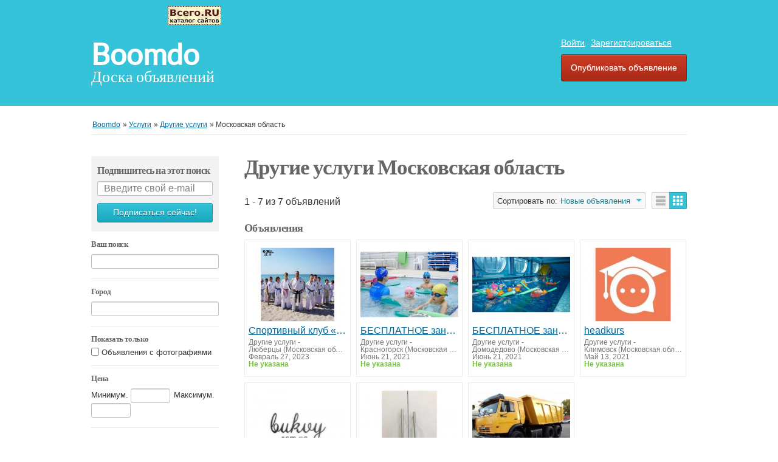

--- FILE ---
content_type: text/html; charset=UTF-8
request_url: http://boomdo.ru/drygie-yslygi_d09cd0bed181d0bad0bed0b2d181d0bad0b0d18f-r781871
body_size: 7149
content:
<!DOCTYPE html PUBLIC "-//W3C//DTD XHTML 1.0 Transitional//EN" "http://www.w3.org/TR/xhtml1/DTD/xhtml1-transitional.dtd">
<html xmlns="http://www.w3.org/1999/xhtml" dir="ltr" lang="ru-RU">
    <head>
        
<meta http-equiv="Content-type" content="text/html; charset=utf-8" />

<title>Другие услуги Московская область - Boomdo</title>
<meta name="title" content="Другие услуги Московская область - Boomdo" />
<meta name="description" content="Другие услуги Люберцы, &quot;Наш клуб «Тхэквондо центр» входит во Всероссийскую Федерацию Тхэквондо МФТ, а это значит, что у каждого спортсмена буде..." />
<meta name="keywords" content="Другие услуги, Люберцы, Другие услуги Люберцы, Московская область, Другие услуги Московская область, Другие услуги Московская область Люберцы, Московская область Люберцы" />
<meta http-equiv="Cache-Control" content="no-cache" />
<meta http-equiv="Expires" content="Fri, Jan 01 1970 00:00:00 GMT" />

<meta name="viewport" content="initial-scale = 1.0,maximum-scale = 1.0" />

<meta name="apple-mobile-web-app-capable" content="yes">
<meta name="apple-mobile-web-app-status-bar-style" content="black">

<!-- favicon -->
<link rel="shortcut icon" href="http://boomdo.ru/oc-content/themes/bender/favicon/favicon-48.png">
<link rel="apple-touch-icon-precomposed" sizes="144x144" href="http://boomdo.ru/oc-content/themes/bender/favicon/favicon-144.png">
<link rel="apple-touch-icon-precomposed" sizes="114x114" href="http://boomdo.ru/oc-content/themes/bender/favicon/favicon-114.png">
<link rel="apple-touch-icon-precomposed" sizes="72x72" href="http://boomdo.ru/oc-content/themes/bender/favicon/favicon-72.png">
<link rel="apple-touch-icon-precomposed" href="http://boomdo.ru/oc-content/themes/bender/favicon/favicon-57.png">
<!-- /favicon -->

<link href="http://boomdo.ru/oc-content/themes/bender/js/jquery-ui/jquery-ui-1.10.2.custom.min.css" rel="stylesheet" type="text/css" />

<script type="text/javascript">
    var bender = window.bender || {};
    bender.base_url = 'http://boomdo.ru/index.php';
    bender.langs = {"delete":"\u0423\u0434\u0430\u043b\u0438\u0442\u044c","cancel":"\u041e\u0442\u043c\u0435\u043d\u0438\u0442\u044c"};
    bender.fancybox_prev = 'Предыдущее изображение';
    bender.fancybox_next = 'Следующее изображение';
    bender.fancybox_closeBtn = 'Закрыть';
</script>
<link href="http://boomdo.ru/oc-content/themes/bender/css/main.css" rel="stylesheet" type="text/css" />
<meta name="generator" content="Osclass 3.8.0" /><meta name="robots" content="index, follow" />
<meta name="googlebot" content="index, follow" />
<link href="http://boomdo.ru/oc-content/themes/bender/js/fancybox/jquery.fancybox.css" rel="stylesheet" type="text/css" />
<link href="http://boomdo.ru/oc-content/themes/bender/css/font-awesome-4.1.0/css/font-awesome.min.css" rel="stylesheet" type="text/css" />
<link href="http://boomdo.ru/oc-includes/osclass/assets/js/fineuploader/fineuploader.css" rel="stylesheet" type="text/css" />
<link href="http://boomdo.ru/oc-content/themes/bender/css/ajax-uploader.css" rel="stylesheet" type="text/css" />
<link href="http://boomdo.ru/oc-content/plugins/hfield/css/style.css" rel="stylesheet" type="text/css" />
<script type="text/javascript" src="http://boomdo.ru/oc-includes/osclass/assets/js/jquery.min.js"></script>
<script type="text/javascript" src="http://boomdo.ru/oc-content/themes/bender/js/fancybox/jquery.fancybox.pack.js"></script>
<script type="text/javascript" src="http://boomdo.ru/oc-includes/osclass/assets/js/date.js"></script>
<script type="text/javascript" src="http://boomdo.ru/oc-includes/osclass/assets/js/fineuploader/jquery.fineuploader.min.js"></script>
<script type="text/javascript" src="http://boomdo.ru/oc-includes/osclass/assets/js/jquery-ui.min.js"></script>
<script type="text/javascript" src="http://boomdo.ru/oc-content/themes/bender/js/global.js"></script>
    </head>
<body class="has-searchbox search">
<div id="header">
    <!-- header ad 728x60-->
    <div class="ads_header">
    <a href="http://www.vsego.ru" title="Каталог сайтов Всего.RU" target="_blank">
<img src="http://www.vsego.ru/images/bkat8831.gif" alt="Каталог сайтов Всего.RU" border="0" width="88" height="31"></a>    <!-- /header ad 728x60-->
    </div>
    <div class="clear"></div>
    <div class="wrapper">
        <div id="logo">
            <a href="http://boomdo.ru/">Boomdo</a>            <span id="description">Доска объявлений</span>
        </div>
        <ul class="nav">
                                                    <li><a id="login_open" href="http://boomdo.ru/user/login">Войти</a></li>
                                    <li><a href="http://boomdo.ru/user/register">Зарегистрироваться</a></li>
                                                                <li class="publish"><a href="http://boomdo.ru/item/new">Опубликовать объявление</a></li>
                    </ul>

    </div>
    </div>
<div class="wrapper wrapper-flash">
            <div class="breadcrumb">
            <ul class="breadcrumb">
<li class="first-child" itemscope itemtype="http://data-vocabulary.org/Breadcrumb" ><a href="http://boomdo.ru/" itemprop="url"><span itemprop="title">Boomdo</span></a></li>

<li itemscope itemtype="http://data-vocabulary.org/Breadcrumb" > &raquo; <a href="http://boomdo.ru/yslygi" itemprop="url"><span itemprop="title">Услуги</span></a></li>

<li itemscope itemtype="http://data-vocabulary.org/Breadcrumb" > &raquo; <a href="http://boomdo.ru/yslygi/drygie-yslygi" itemprop="url"><span itemprop="title">Другие услуги</span></a></li>

<li class="last-child" itemscope itemtype="http://data-vocabulary.org/Breadcrumb" > &raquo; <span itemprop="title">Московская область</span></li>
</ul>
            <div class="clear"></div>
        </div>
        </div>
<div class="wrapper" id="content">
    <div id="sidebar">
<script type="text/javascript">
$(document).ready(function(){
    $(".sub_button").click(function(){
        $.post('http://boomdo.ru/index.php', {email:$("#alert_email").val(), userid:$("#alert_userId").val(), alert:$("#alert").val(), page:"ajax", action:"alerts"},
            function(data){
                if(data==1) { alert('Вы успешно подписались на рассылку'); }
                else if(data==-1) { alert('Недопустимый адрес электронной почты'); }
                else { alert('Была проблемы с рассылкой');
                };
        });
        return false;
    });

    var sQuery = 'Введите свой e-mail';

    if($('input[name=alert_email]').val() == sQuery) {
        $('input[name=alert_email]').css('color', 'gray');
    }
    $('input[name=alert_email]').click(function(){
        if($('input[name=alert_email]').val() == sQuery) {
            $('input[name=alert_email]').val('');
            $('input[name=alert_email]').css('color', '');
        }
    });
    $('input[name=alert_email]').blur(function(){
        if($('input[name=alert_email]').val() == '') {
            $('input[name=alert_email]').val(sQuery);
            $('input[name=alert_email]').css('color', 'gray');
        }
    });
    $('input[name=alert_email]').keypress(function(){
        $('input[name=alert_email]').css('background','');
    })
});
</script>

<div class="alert_form">
            <h3>
            <strong>Подпишитесь на этот поиск</strong>
        </h3>
        <form action="http://boomdo.ru/index.php" method="post" name="sub_alert" id="sub_alert" class="nocsrf">
                <input id="page" type="hidden" name="page" value="search" />                <input id="alert" type="hidden" name="alert" value="ZXBJT01UYi5jRTRVNnJUZ5nsR3Q5uIfan3yeR9zCEbKMZNzxq15wiwbLvot81/AIqKkXUvP9zK6X7jsmlvhChypPSNHRimTUdRw1q2D7nyAibNJqmwVwVrcq8hSpQoMkJyqscH/4B4rS8BWMDLkMPBzxr/33ICcU7XIFAM+Y4yzsM6E/CZEAiceF0HwTS5kqBzXcLZvgBSocsDMBWtjZ6lbfH7KkaABIGNGFVyt5ZeLbWpErcLzzlp8ScSAa6bkKe2W5xIk3Ua2Tv0NnWbWsxk4bGWJ6UocvvyHWN3giJAw32fcjveLe1ioIeX4Jz8Qd+10/yK9b4oixh4itL/[base64]/e+6uV1JKVM69kRg==" />
                                    <input id="alert_userId" type="hidden" name="alert_userId" value="0" />                    <input id="alert_email" type="text" name="alert_email" value="Введите свой e-mail" />
                                <button type="submit" class="sub_button" >Подписаться сейчас!</button>
        </form>
    </div><div class="filters">
    <form action="http://boomdo.ru/index.php" method="get" class="nocsrf">
        <input type="hidden" name="page" value="search"/>
        <input type="hidden" name="sOrder" value="dt_pub_date" />
        <input type="hidden" name="iOrderType" value="desc" />
                <fieldset class="first">
            <h3>Ваш поиск</h3>
            <div class="row">
                <input class="input-text" type="text" name="sPattern"  id="query" value="" />
            </div>
        </fieldset>
        <fieldset>
            <h3>Город</h3>
            <div class="row">
                <input class="input-text" type="hidden" id="sRegion" name="sRegion" value="781871" />
                <input class="input-text" type="text" id="sCity" name="sCity" value="" />
            </div>
        </fieldset>
                <fieldset>
            <h3>Показать только</h3>
            <div class="row">
                <input type="checkbox" name="bPic" id="withPicture" value="1"  />
                <label for="withPicture">Объявления с фотографиями</label>
            </div>
        </fieldset>
                        <fieldset>
            <div class="row price-slice">
                <h3>Цена</h3>
                <span>Минимум.</span>
                <input class="input-text" type="text" id="priceMin" name="sPriceMin" value="" size="6" maxlength="6" />
                <span>Максимум.</span>
                <input class="input-text" type="text" id="priceMax" name="sPriceMax" value="" size="6" maxlength="6" />
            </div>
        </fieldset>
                <div class="plugin-hooks">
                    </div>
                    <input type="hidden" name="sCategory[]" value="drygie-yslygi"/>
                <div class="actions">
            <button type="submit">Применить</button>
        </div>
    </form>
    <fieldset>
        <div class="row ">
            <h3>Уточните категорию</h3>
                <ul class="category">
                <li><a href="http://boomdo.ru/d09cd0bed181d0bad0bed0b2d181d0bad0b0d18f-r781871">Все категории</a></li>
                    <li>
                <a id="cat_5" href="http://boomdo.ru/yslygi_d09cd0bed181d0bad0bed0b2d181d0bad0b0d18f-r781871">
                Услуги                </a>
                    <ul >
                    <li>
                <a id="cat_62" href="http://boomdo.ru/drygie-yslygi_d09cd0bed181d0bad0bed0b2d181d0bad0b0d18f-r781871">
                <strong>Другие услуги</strong>                </a>
                            </li>
            </ul>
            </li>
                    </ul>
        </div>
    </fieldset>
</div>
</div>
    <div id="main">
             <div class="list-header">
        <div class="resp-wrapper">
                        <h1>Другие услуги Московская область</h1>

                        <span class="counter-search">1 - 7 из 7 объявлений</span>
            <div class="actions">
              <a href="#" data-bclass-toggle="display-filters" class="resp-toggle show-filters-btn">Показать фильтры</a>
              <span class="doublebutton active">
                   <a href="http://boomdo.ru/search/region,781871/category,drygie-yslygi/sShowAs,list" class="list-button" data-class-toggle="listing-grid" data-destination="#listing-card-list"><span>Список</span></a>
                   <a href="http://boomdo.ru/search/region,781871/category,drygie-yslygi/sShowAs,gallery" class="grid-button" data-class-toggle="listing-grid" data-destination="#listing-card-list"><span>Сетка</span></a>
              </span>
            <!--     START sort by       -->
            <span class="see_by">
              <span>Сортировать по:</span>
                            <label>Новые объявления<b class="arrow-envelope"><b class="arrow-down"></b></b></label>
                            <ul>
                                                                  <li><a class="current" href="http://boomdo.ru/search/region,781871/category,drygie-yslygi/sOrder,dt_pub_date/iOrderType,desc">Новые объявления</a></li>
                                                                                                              <li><a href="http://boomdo.ru/search/region,781871/category,drygie-yslygi/sOrder,i_price/iOrderType,asc">Более низкая цена первой</a></li>
                                                                                                              <li><a href="http://boomdo.ru/search/region,781871/category,drygie-yslygi/sOrder,i_price/iOrderType,desc">Более высокая цена первой</a></li>
                                                                              </ul>
            </span>
            <!--     END sort by       -->
            </div>

                      </div>
     </div>
             <h5>Объявления</h5>
<ul class="listing-card-list listing-grid" id="listing-card-list">
    
<li class="listing-card ">
                <a class="listing-thumb" href="http://boomdo.ru/yslygi/drygie-yslygi/sportivnyj-klyb-txekvondo-centr-dlya-detej-ot-4-let-i-vzroslyx_i637" title="Спортивный клуб «Тхэквондо центр» для детей от 4 лет и взрослых"><img src="http://boomdo.ru/oc-content/uploads/6/1014_thumbnail.jpg" title="" alt="Спортивный клуб «Тхэквондо центр» для детей от 4 лет и взрослых" width="240" height="200"></a>
                <div class="listing-detail">
        <div class="listing-cell">
            <div class="listing-data">
                <div class="listing-basicinfo">
                    <a href="http://boomdo.ru/yslygi/drygie-yslygi/sportivnyj-klyb-txekvondo-centr-dlya-detej-ot-4-let-i-vzroslyx_i637" class="title" title="Спортивный клуб «Тхэквондо центр» для детей от 4 лет и взрослых">Спортивный клуб «Тхэквондо центр» для детей от 4 лет и взрослых</a>
                    <div class="listing-attributes">
                        <span class="category">Другие услуги</span> -
                        <span class="location">Люберцы  (Московская область)</span> <span class="g-hide">-</span> Февраль 27, 2023                        <span class="currency-value">Не указана</span>                    </div>
                    <p>"Наш клуб «Тхэквондо центр» входит во Всероссийскую Федерацию Тхэквондо МФТ, а это значит, что у каждого спортсмена будет возможность на: - аттестации на пояса - регулярные соревнования всероссийского и международного уровня - спортивные лагеря и сбо...</p>
                </div>
                            </div>
        </div>
    </div>
</li>
<li class="listing-card ">
                <a class="listing-thumb" href="http://boomdo.ru/yslygi/drygie-yslygi/besplatnoe-zanyatie-po-plavaniyu-dlya-detej-ot-6-do-14-let-v-krasnogorske_i328" title="БЕСПЛАТНОЕ занятие по плаванию для детей от 6 до 14 лет в Красногорске."><img src="http://boomdo.ru/oc-content/uploads/3/403_thumbnail.jpg" title="" alt="БЕСПЛАТНОЕ занятие по плаванию для детей от 6 до 14 лет в Красногорске." width="240" height="200"></a>
                <div class="listing-detail">
        <div class="listing-cell">
            <div class="listing-data">
                <div class="listing-basicinfo">
                    <a href="http://boomdo.ru/yslygi/drygie-yslygi/besplatnoe-zanyatie-po-plavaniyu-dlya-detej-ot-6-do-14-let-v-krasnogorske_i328" class="title" title="БЕСПЛАТНОЕ занятие по плаванию для детей от 6 до 14 лет в Красногорске.">БЕСПЛАТНОЕ занятие по плаванию для детей от 6 до 14 лет в Красногорске.</a>
                    <div class="listing-attributes">
                        <span class="category">Другие услуги</span> -
                        <span class="location">Красногорск  (Московская область)</span> <span class="g-hide">-</span> Июнь 21, 2021                        <span class="currency-value">Не указана</span>                    </div>
                    <p>Ваш ребенок быстро и увлекательно освоит 4 стиля плавания! Мини-группы до 8 человек. Тренеры - МС и КМС по плаванию, призеры чемпионатов России. Обучение по авторской методике, разработанной: - Психологами - Педиатрами - Опытными тренерами - Професси...</p>
                </div>
                            </div>
        </div>
    </div>
</li>
<li class="listing-card ">
                <a class="listing-thumb" href="http://boomdo.ru/yslygi/drygie-yslygi/besplatnoe-zanyatie-po-plavaniyu-dlya-detej-ot-6-do-14-let-ryadom-s-domom_i326" title="БЕСПЛАТНОЕ занятие по плаванию для детей от 6 до 14 лет рядом с домом."><img src="http://boomdo.ru/oc-content/uploads/3/402_thumbnail.png" title="" alt="БЕСПЛАТНОЕ занятие по плаванию для детей от 6 до 14 лет рядом с домом." width="240" height="200"></a>
                <div class="listing-detail">
        <div class="listing-cell">
            <div class="listing-data">
                <div class="listing-basicinfo">
                    <a href="http://boomdo.ru/yslygi/drygie-yslygi/besplatnoe-zanyatie-po-plavaniyu-dlya-detej-ot-6-do-14-let-ryadom-s-domom_i326" class="title" title="БЕСПЛАТНОЕ занятие по плаванию для детей от 6 до 14 лет рядом с домом.">БЕСПЛАТНОЕ занятие по плаванию для детей от 6 до 14 лет рядом с домом.</a>
                    <div class="listing-attributes">
                        <span class="category">Другие услуги</span> -
                        <span class="location">Домодедово  (Московская область)</span> <span class="g-hide">-</span> Июнь 21, 2021                        <span class="currency-value">Не указана</span>                    </div>
                    <p>Ваш ребенок быстро и увлекательно освоит 4 стиля плавания! Новый бассейн на территории парк-отеля Грин Парк. Мини-группы до 8 человек. Тренеры - МС и КМС по плаванию, призеры чемпионатов России. Обучение по авторской методике, разработанной: - Психол...</p>
                </div>
                            </div>
        </div>
    </div>
</li>
<li class="listing-card last">
                <a class="listing-thumb" href="http://boomdo.ru/yslygi/drygie-yslygi/headkurs_i309" title="headkurs"><img src="http://boomdo.ru/oc-content/uploads/3/397_thumbnail.jpg" title="" alt="headkurs" width="240" height="200"></a>
                <div class="listing-detail">
        <div class="listing-cell">
            <div class="listing-data">
                <div class="listing-basicinfo">
                    <a href="http://boomdo.ru/yslygi/drygie-yslygi/headkurs_i309" class="title" title="headkurs">headkurs</a>
                    <div class="listing-attributes">
                        <span class="category">Другие услуги</span> -
                        <span class="location">Климовск  (Московская область)</span> <span class="g-hide">-</span> Май 13, 2021                        <span class="currency-value">Не указана</span>                    </div>
                    <p>На нашем сайте представлены наиболее конкурентоспособные школы онлайн-обучения, которым можно доверять. Оставляйте свои отзывы на сайте по итогу обучения на курсах, чтобы помочь другим пользователям определиться.</p>
                </div>
                            </div>
        </div>
    </div>
</li>
<li class="listing-card ">
                <a class="listing-thumb" href="http://boomdo.ru/yslygi/drygie-yslygi/bykvy-iz-penoplasta_i205" title="Буквы из пенопласта"><img src="http://boomdo.ru/oc-content/uploads/2/269_thumbnail.jpg" title="" alt="Буквы из пенопласта" width="240" height="200"></a>
                <div class="listing-detail">
        <div class="listing-cell">
            <div class="listing-data">
                <div class="listing-basicinfo">
                    <a href="http://boomdo.ru/yslygi/drygie-yslygi/bykvy-iz-penoplasta_i205" class="title" title="Буквы из пенопласта">Буквы из пенопласта</a>
                    <div class="listing-attributes">
                        <span class="category">Другие услуги</span> -
                        <span class="location">Юбилейный  (Московская область)</span> <span class="g-hide">-</span> Февраль 1, 2021                        <span class="currency-value">Не указана</span>                    </div>
                    <p>Изготавливаем на заказ буквы из пенопласта, слова из пенопласта, буквы для фотосессии, буквы на свадьбу, буквы на день рождения, красивые буквы для оформления праздников, надпись из пенопласта, объемные цифры, цифры на день рождения, вывеска из пеноп...</p>
                </div>
                            </div>
        </div>
    </div>
</li>
<li class="listing-card ">
                <a class="listing-thumb" href="http://boomdo.ru/yslygi/drygie-yslygi/remont-kvartir-pod-klyuch_i54" title="Ремонт квартир под ключ"><img src="http://boomdo.ru/oc-content/uploads/0/92_thumbnail.jpg" title="" alt="Ремонт квартир под ключ" width="240" height="200"></a>
                <div class="listing-detail">
        <div class="listing-cell">
            <div class="listing-data">
                <div class="listing-basicinfo">
                    <a href="http://boomdo.ru/yslygi/drygie-yslygi/remont-kvartir-pod-klyuch_i54" class="title" title="Ремонт квартир под ключ">Ремонт квартир под ключ</a>
                    <div class="listing-attributes">
                        <span class="category">Другие услуги</span> -
                        <span class="location">Химки  (Московская область)</span> <span class="g-hide">-</span> Июль 21, 2020                        <span class="currency-value">5000.00 Руб</span>                    </div>
                    <p>Ремонт квартир - новая жизнь вашего дома. Проводим работы любой сложности. Вы заранее знаете стоимость ремонта и точные сроки его окончания. Качественно, быстро, чисто. Приготовим дизайн проект под Ваши желания. С нами Вы можете быть уверены как во в...</p>
                </div>
                            </div>
        </div>
    </div>
</li>
<li class="listing-card ">
                <a class="listing-thumb" href="http://boomdo.ru/yslygi/drygie-yslygi/dostavka-arenda-pesok-scheben-otsev-zemlya-chernozem-asfaltnaya-kroshka-navoz-peregnoj_i35" title="Доставка. Аренда. Песок щебень, отсев, земля, чернозем, асфальтная крошка, навоз, перегной."><img src="http://boomdo.ru/oc-content/uploads/0/31_thumbnail.jpg" title="" alt="Доставка. Аренда. Песок щебень, отсев, земля, чернозем, асфальтная крошка, навоз, перегной." width="240" height="200"></a>
                <div class="listing-detail">
        <div class="listing-cell">
            <div class="listing-data">
                <div class="listing-basicinfo">
                    <a href="http://boomdo.ru/yslygi/drygie-yslygi/dostavka-arenda-pesok-scheben-otsev-zemlya-chernozem-asfaltnaya-kroshka-navoz-peregnoj_i35" class="title" title="Доставка. Аренда. Песок щебень, отсев, земля, чернозем, асфальтная крошка, навоз, перегной.">Доставка. Аренда. Песок щебень, отсев, земля, чернозем, асфальтная крошка, навоз, перегной.</a>
                    <div class="listing-attributes">
                        <span class="category">Другие услуги</span> -
                        <span class="location">Истра  (Московская область)</span> <span class="g-hide">-</span> Июнь 4, 2020                        <span class="currency-value">800.00 Руб</span>                    </div>
                    <p>Доставим песок щебень, отсев, земля, чернозем, асфальтная крошка, навоз, перегной. Аренда. Россия, Московская область, городской округ Истра, село Новопетровское +7 925 708 01 80 Виктор</p>
                </div>
                            </div>
        </div>
    </div>
</li></ul>
     <div class="clear"></div>
            <div id="related-searches">
        <h5>Другие поиски, которые могут Вас заинтересовать</h5>
        <ul class="footer-links">
                                                                                        </ul>
      </div>
           <div class="paginate" >
          <ul><li><span class="searchPaginationSelected list-first">1</span></li></ul>     </div>
     </div><!-- content -->
</div>
<div id="responsive-trigger"></div>
<!-- footer -->
<div class="clear"></div>
<div id="footer">
    <div class="wrapper">
        <ul class="resp-toggle">
                                        <li><a href="http://boomdo.ru/user/login">Войти</a></li>
                                    <li>
                        <a href="http://boomdo.ru/user/register">Зарегистрироваться</a>
                    </li>
                                                                <li class="publish">
                <a href="http://boomdo.ru/item/new/62">Опубликовать объявление</a>
            </li>
                    </ul>
        <ul>
                    <li>
                <a href="http://boomdo.ru/contact">Контакты</a>
            </li>
        </ul>
                    </div>
</div>
<!-- Yandex.Metrika counter --> <script type="text/javascript" > (function (d, w, c) { (w[c] = w[c] || []).push(function() { try { w.yaCounter66450193 = new Ya.Metrika2({ id:66450193, clickmap:true, trackLinks:true, accurateTrackBounce:true, webvisor:true }); } catch(e) { } }); var n = d.getElementsByTagName("script")[0], s = d.createElement("script"), f = function () { n.parentNode.insertBefore(s, n); }; s.type = "text/javascript"; s.async = true; s.src = "https://mc.yandex.ru/metrika/tag.js"; if (w.opera == "[object Opera]") { d.addEventListener("DOMContentLoaded", f, false); } else { f(); } })(document, window, "yandex_metrika_callbacks2"); </script> <noscript><div><img src="https://mc.yandex.ru/watch/66450193" style="position:absolute; left:-9999px;" alt="" /></div></noscript> <!-- /Yandex.Metrika counter -->
    <script type="text/javascript">
    $(function() {
                    function log( message ) {
                        $( "<div/>" ).text( message ).prependTo( "#log" );
                        $( "#log" ).attr( "scrollTop", 0 );
                    }

                    $( "#sCity" ).autocomplete({
                        source: "http://boomdo.ru/index.php?page=ajax&action=location",
                        minLength: 2,
                        select: function( event, ui ) {
                            $("#sRegion").attr("value", ui.item.region);
                            log( ui.item ?
                                "Выбранное: " + ui.item.value + " aka " + ui.item.id :
                                "Ничего не выбрано, ввод был " + this.value );
                        }
                    });
                });
    </script>
    </body></html>


--- FILE ---
content_type: text/css
request_url: http://boomdo.ru/oc-content/themes/bender/css/main.css
body_size: 8370
content:
article,
aside,
details,
figcaption,
figure,
footer,
header,
hgroup,
nav,
section {
	display: block
}

audio,
canvas,
video {
	display: inline-block;
	*display: inline;
	*zoom: 1
}

audio:not([controls]) {
	display: none
}

html {
	font-size: 100%;
	-webkit-text-size-adjust: 100%;
	-ms-text-size-adjust: 100%
}

a {
	color: #069
}

a:focus {
	outline: thin dotted #333;
	outline: 5px auto -webkit-focus-ring-color;
	outline-offset: -2px
}

a:hover,
a:active {
	outline: 0
}

sub,
sup {
	position: relative;
	font-size: 75%;
	line-height: 0;
	vertical-align: baseline
}

sup {
	top: -0.5em
}

sub {
	bottom: -0.25em
}

img {
	max-width: 100%;
	width: auto\9;
	height: auto;
	vertical-align: middle;
	border: 0;
	-ms-interpolation-mode: bicubic
}

#map_canvas img {
	max-width: none
}

button,
input,
select,
textarea {
	margin: 0;
	font-size: 100%;
	vertical-align: middle
}

button,
input {
	*overflow: visible;
	line-height: normal
}

button::-moz-focus-inner,
input::-moz-focus-inner {
	padding: 0;
	border: 0
}

button,
input[type="button"],
input[type="reset"],
input[type="submit"] {
	cursor: pointer;
	-webkit-appearance: button
}

input[type="search"] {
	-webkit-box-sizing: content-box;
	-moz-box-sizing: content-box;
	-ms-box-sizing: content-box;
	-o-box-sizing: content-box;
	box-sizing: content-box;
	-webkit-appearance: textfield
}

input[type="search"]::-webkit-search-decoration,
input[type="search"]::-webkit-search-cancel-button {
	-webkit-appearance: none
}

textarea {
	overflow: auto;
	vertical-align: top
}

.has-placeholder {
	position: relative;
	display: block;
	float: left
}

.has-placeholder label {
	position: absolute;
	top: 0;
	left: 0;
	vertical-align: middle;
	color: #646464;
	line-height: 43px;
	height: 100%;
	width: 100%;
	text-decoration: none;
	padding: 0 15px;
	text-shadow: 0 1px 0 #ffffff;
	overflow: hidden
}

textarea {
	background-color: #fff;
	border: solid 1px #bfbfbf;
	border-top-left-radius: 3px;
	border-top-right-radius: 3px;
	border-bottom-left-radius: 3px;
	border-bottom-right-radius: 3px;
	border-top-left-radius: 3px;
	border-bottom-left-radius: 3px;
	border-top-right-radius: 3px;
	border-bottom-right-radius: 3px;
	box-shadow: inset 0 1px 0 0 #E0E0E0;
	display: inline-block;
	vertical-align: middle;
	color: #646464;
	line-height: 1em;
	text-decoration: none;
	padding: 10px;
	box-shadow: inset 0 1px 0 0 #dfd8d8;
	width: 280px
}

div.select-box-focus {
	outline: 0;
	border: 1px solid #5B9DD9;
	-webkit-box-shadow: 0 0 5px 1px #5B9DD9;
	-moz-box-shadow: 0 0 5px 1px #5B9DD9;
	box-shadow: 0 0 5px 1px #5B9DD9
}

.select-box {
	z-index: 0;
	position: relative;
	display: inline-block;
	border-top-left-radius: 3px;
	border-top-right-radius: 3px;
	border-bottom-left-radius: 3px;
	border-bottom-right-radius: 3px;
	border-top-left-radius: 3px;
	border-bottom-left-radius: 3px;
	border-top-right-radius: 3px;
	border-bottom-right-radius: 3px;
	width: auto;
	background-color: #f9f9f9;
	background-color: #f9f9f9;
	background-image: -webkit-gradient(linear, left top, left bottom, color-stop(0%, #f9f9f9), color-stop(100%, #e0dada));
	background-image: -webkit-linear-gradient(top, #f9f9f9, #e0dada);
	background-image: -moz-linear-gradient(top, #f9f9f9, #e0dada);
	background-image: -ms-linear-gradient(top, #f9f9f9, #e0dada);
	background-image: -o-linear-gradient(top, #f9f9f9, #e0dada);
	background-image: linear-gradient(top, #f9f9f9, #e0dada);
	border: solid 1px #d3d3d3;
	border-top-left-radius: 3px;
	border-top-right-radius: 3px;
	border-bottom-left-radius: 3px;
	border-bottom-right-radius: 3px;
	border-top-left-radius: 3px;
	border-bottom-left-radius: 3px;
	border-top-right-radius: 3px;
	border-bottom-right-radius: 3px;
	display: inline-block;
	vertical-align: middle;
	color: #fff !important;
	line-height: 43px;
	text-decoration: none;
	padding: 0 15px;
	box-shadow: inset 0 1px 0 0 #fff;
	text-shadow: 0 1px 0 rgba(0, 0, 0, 0.3);
	padding: 0px;
	overflow: hidden
}

.select-box .select-box-label {
	height: 16px;
	overflow: hidden;
	display: block;
	line-height: 16px;
	float: left;
	position: absolute;
	top: 0;
	color: #bababa;
	padding: 0px 15px;
	height: 100%;
	color: #646464;
	line-height: 30px;
	text-shadow: 0 1px 0 #ffffff
}

.select-box a:hover {
	text-decoration: none
}

.select-box select {
	position: relative;
	left: 0px;
	top: 0px;
	width: 100%;
	height: 30px;
	-webkit-appearance: none;
	z-index: 1003;
	padding-right: 45px
}

.select-box-icon {
	z-index: 0;
	position: absolute;
	right: 13px;
	top: -7px;
	right: 0px;
	height: 100%;
	width: 24px;
	text-decoration: none;
	display: block;
	font-family: "icons";
	color: #404040;
	font-size: 0.8em;
	text-align: left
}

.ui-button {
	background-color: false;
	background-color: #f0f0f0;
	background-image: -webkit-gradient(linear, left top, left bottom, color-stop(0%, #f0f0f0), color-stop(100%, #c9c9c9));
	background-image: -webkit-linear-gradient(top, #f0f0f0, #c9c9c9);
	background-image: -moz-linear-gradient(top, #f0f0f0, #c9c9c9);
	background-image: -ms-linear-gradient(top, #f0f0f0, #c9c9c9);
	background-image: -o-linear-gradient(top, #f0f0f0, #c9c9c9);
	background-image: linear-gradient(top, #f0f0f0, #c9c9c9);
	border: solid 1px #cacaca;
	border-top-left-radius: 3px;
	border-top-right-radius: 3px;
	border-bottom-left-radius: 3px;
	border-bottom-right-radius: 3px;
	border-top-left-radius: 3px;
	border-bottom-left-radius: 3px;
	border-top-right-radius: 3px;
	border-bottom-right-radius: 3px;
	display: inline-block;
	vertical-align: middle;
	color: #5f5f5f !important;
	line-height: 43px;
	text-decoration: none;
	padding: 0 15px;
	box-shadow: inset 0 1px 0 0 #fff;
	text-shadow: 0 1px 0 rgba(255, 255, 255, 0.3)
}

input.ui-button,
button.ui-button {
	padding-left: 10px;
	padding-right: 10px
}

.ui-button-main {
	background-color: #35C3D9;
	background-color: #35C3D9;
	background-image: -webkit-gradient(linear, left top, left bottom, color-stop(0%, #35C3D9), color-stop(100%, #18a7be));
	background-image: -webkit-linear-gradient(top, #35C3D9, #18a7be);
	background-image: -moz-linear-gradient(top, #35C3D9, #18a7be);
	background-image: -ms-linear-gradient(top, #35C3D9, #18a7be);
	background-image: -o-linear-gradient(top, #35C3D9, #18a7be);
	background-image: linear-gradient(top, #35C3D9, #18a7be);
	border: solid 1px #1f91a3;
	border-top-left-radius: 3px;
	border-top-right-radius: 3px;
	border-bottom-left-radius: 3px;
	border-bottom-right-radius: 3px;
	border-top-left-radius: 3px;
	border-bottom-left-radius: 3px;
	border-top-right-radius: 3px;
	border-bottom-right-radius: 3px;
	display: inline-block;
	vertical-align: middle;
	color: #fff !important;
	line-height: 43px;
	text-decoration: none;
	padding: 0 15px;
	box-shadow: inset 0 1px 0 0 #a0e3ed;
	text-shadow: 0 1px 0 rgba(0, 0, 0, 0.3)
}

a.ui-button {
	line-height: 34px
}

.ui-button-middle {
	height: 36px;
	font-size: 1em;
	line-height: 1em
}

.doublebutton {
	float: right
}

.doublebutton a {
	border: solid 1px #d1d1d1;
	background-color: #f7f7f7;
	-webkit-border-radius: 2px;
	border-radius: 2px;
	cursor: default;
	font-size: 11px;
	font-weight: bold;
	text-align: center;
	white-space: nowrap;
	height: 16px;
	outline: 0;
	padding: 5px 6px;
	display: block;
	float: left
}

.doublebutton a span {
	text-indent: -9999px;
	float: left;
	width: 16px;
	height: 16px;
	background-image: url(../images/icons.png);
	cursor: pointer
}

.doublebutton .list-button {
	margin-right: -1px;
	border-top-right-radius: 0px;
	border-bottom-right-radius: 0px;
	border-right: none
}

.doublebutton .list-button span {
	background-position: -16px -16px
}

.doublebutton .grid-button {
	border-top-left-radius: 0px;
	border-bottom-left-radius: 0px;
	border-left: none
}

span.active a.grid-button span {
	background-position: -16px 0
}

span.active a.list-button {
	border: solid 1px #d1d1d1;
	background-color: #f7f7f7
}

span.active a.list-button span {
	background-position: 0 -16px
}

.active a.grid-button,
.doublebutton a.list-button {
	background-color: #35C3D9;
	border-color: #23a4b8
}

.alert_form {
	background-color: #f2f2f2;
	padding: 15px 10px
}

.alert_form button {
	width: 100%
}

.alert_form input {
	width: 184px;
	margin-bottom: 12px
}

.form-vertical .control-group {
	clear: both;
	margin-bottom: 10px
}

.form-container .controls input,
.form-container .meta input {
	background-color: #fff;
	border: solid 1px #bfbfbf;
	border-top-left-radius: 3px;
	border-top-right-radius: 3px;
	border-bottom-left-radius: 3px;
	border-bottom-right-radius: 3px;
	border-top-left-radius: 3px;
	border-bottom-left-radius: 3px;
	border-top-right-radius: 3px;
	border-bottom-right-radius: 3px;
	box-shadow: inset 0 1px 0 0 #E0E0E0;
	display: inline-block;
	vertical-align: middle;
	color: #646464;
	line-height: 43px;
	text-decoration: none;
	padding: 0 15px;
	box-shadow: inset 0 1px 0 0 #dfd8d8;
	width: 280px;
	padding: 0 10px;
	height: 30px;
	line-height: 30px;
	font-size: 1em
}

.form-container .ui-drop-files {
	width: 280px;
	padding: 0 10px;
	height: 70px;
	text-align: center;
	font-size: 18px;
	line-height: 70px;
	color: rgba(0, 0, 0, 0.5);
	border-top-left-radius: 8px;
	border-top-right-radius: 8px;
	border-bottom-left-radius: 8px;
	border-bottom-right-radius: 8px;
	border-top-left-radius: 8px;
	border-bottom-left-radius: 8px;
	border-top-right-radius: 8px;
	border-bottom-right-radius: 8px
}

.form-container .controls {
	font-size: 1em
}

.form-container .main-button {
	background-color: #35C3D9;
	background-color: #35C3D9;
	background-image: -webkit-gradient(linear, left top, left bottom, color-stop(0%, #35C3D9), color-stop(100%, #18a7be));
	background-image: -webkit-linear-gradient(top, #35C3D9, #18a7be);
	background-image: -moz-linear-gradient(top, #35C3D9, #18a7be);
	background-image: -ms-linear-gradient(top, #35C3D9, #18a7be);
	background-image: -o-linear-gradient(top, #35C3D9, #18a7be);
	background-image: linear-gradient(top, #35C3D9, #18a7be);
	border: solid 1px #1f91a3;
	border-top-left-radius: 3px;
	border-top-right-radius: 3px;
	border-bottom-left-radius: 3px;
	border-bottom-right-radius: 3px;
	border-top-left-radius: 3px;
	border-bottom-left-radius: 3px;
	border-top-right-radius: 3px;
	border-bottom-right-radius: 3px;
	display: inline-block;
	vertical-align: middle;
	color: #fff !important;
	line-height: 43px;
	text-decoration: none;
	padding: 0 15px;
	box-shadow: inset 0 1px 0 0 #a0e3ed;
	text-shadow: 0 1px 0 rgba(0, 0, 0, 0.3)
}

.form-container .checkbox input,
input[type="checkbox"],
.form-container .meta input[type="checkbox"],
.form-container .controls input[type="checkbox"],
input[type="radio"],
.form-container .meta input[type="radio"],
.form-container .controls input[type="radio"] {
	width: auto;
	height: auto;
	vertical-align: middle;
	margin-top: -2px;
	padding: 0;
	border: none;
	box-shadow: none
}

.meta_list .meta ul {
	margin: 5px 0 0 0;
	padding: 0;
	list-style: none;
	float: left
}

.meta_list .meta ul li {
	clear: both;
	list-style: none
}

.meta_list .meta ul li label {
	width: auto;
	margin-left: 5px;
	float: none
}

.meta_list .meta input[type="checkbox"] {
	margin-top: 10px
}

.meta_list .meta .cf_date_interval {
	width: 100px
}

.meta_list .meta:after {
	content: "";
	clear: both
}

.form-container .checkbox {
	margin-bottom: 5px
}

.form-container .checkbox label {
	font-size: 0.85em
}

.form-horizontal .actions {
	border-top: solid 1px #eaeaea;
	padding: 10px 10px 15px 155px;
	margin: 0 25px
}

.form-horizontal .actions a {
	font-size: 0.725em
}

.form-horizontal label {
	float: left;
	width: 160px;
	padding-top: 7px;
	text-align: right;
	font-size: 0.85em
}

.form-horizontal .select-box {
	width: 300px
}

.form-horizontal .controls {
	margin-left: 180px;
	line-height: 32px
}

.form-horizontal .controls label {
	float: none;
	width: auto;
	padding-top: 0;
	text-align: left
}

.form-horizontal .control-group,
.form-horizontal .meta_list .meta {
	clear: both;
	margin-bottom: 10px
}

.form-container-box {
	border: solid 1px #eaeaea;
	margin: 0 auto;
	width: 700px;
	border-top-left-radius: 4px;
	border-top-right-radius: 4px;
	border-bottom-left-radius: 4px;
	border-bottom-right-radius: 4px;
	border-top-left-radius: 4px;
	border-bottom-left-radius: 4px;
	border-top-right-radius: 4px;
	border-bottom-right-radius: 4px
}

.form-container-box .header {
	background-color: #f7f7f7;
	padding: 10px 15px;
	margin-bottom: 30px
}

.form-container-box .header h1 {
	margin: 0;
	line-height: 1.2em
}

body.item-post .select-box {
	margin-bottom: 10px
}

#item-post select {
	width: 300px
}

.form-container .photos input {
	width: 100%;
	border: 0;
	margin: 0;
	padding: 0;
	box-shadow: none
}

.photos_div {
	margin-bottom: 20px
}

.form-container .controls #photos a {
	font-size: 12px !important
}

button {
	background-color: false;
	background-color: #f0f0f0;
	background-image: -webkit-gradient(linear, left top, left bottom, color-stop(0%, #f0f0f0), color-stop(100%, #c9c9c9));
	background-image: -webkit-linear-gradient(top, #f0f0f0, #c9c9c9);
	background-image: -moz-linear-gradient(top, #f0f0f0, #c9c9c9);
	background-image: -ms-linear-gradient(top, #f0f0f0, #c9c9c9);
	background-image: -o-linear-gradient(top, #f0f0f0, #c9c9c9);
	background-image: linear-gradient(top, #f0f0f0, #c9c9c9);
	border: solid 1px #cacaca;
	border-top-left-radius: 3px;
	border-top-right-radius: 3px;
	border-bottom-left-radius: 3px;
	border-bottom-right-radius: 3px;
	border-top-left-radius: 3px;
	border-bottom-left-radius: 3px;
	border-top-right-radius: 3px;
	border-bottom-right-radius: 3px;
	display: inline-block;
	vertical-align: middle;
	color: #5f5f5f !important;
	line-height: 43px;
	text-decoration: none;
	padding: 0 15px;
	box-shadow: inset 0 1px 0 0 #fff;
	text-shadow: 0 1px 0 rgba(255, 255, 255, 0.3)
}

.ui-drop-files {
	box-shadow: none;
	border: 4px dashed rgba(0, 0, 0, 0.2);
	height: 100px;
	background: rgba(0, 0, 0, 0.1)
}

.bordered-box {
	border: solid 1px #eaeaea;
	border-top-left-radius: 4px;
	border-top-right-radius: 4px;
	border-bottom-left-radius: 4px;
	border-bottom-right-radius: 4px;
	border-top-left-radius: 4px;
	border-bottom-left-radius: 4px;
	border-top-right-radius: 4px;
	border-bottom-right-radius: 4px;
	padding: 10px;
	font-size: 0.75em
}

.bordered-box h2 {
	font-size: 1.2em;
	margin-top: 0;
	font-family: "Helvetica Neue", Helvetica, Arial, sans-serif;
	font-weight: bold
}

.form-container .photos input {
	width: 100%
}

.form-container .photos img {
	width: 120px
}

.photos_div a {
	display: block
}

.arrow-up {
	width: 0;
	height: 0;
	border-left: 5px solid transparent;
	border-right: 5px solid transparent;
	border-bottom: 5px solid #35C3D9
}

.hover .arrow-up {
	border-bottom-color: white
}

.arrow-down {
	width: 0;
	height: 0;
	border-left: 5px solid transparent;
	border-right: 5px solid transparent;
	border-top: 5px solid #35C3D9
}

.hover .arrow-down {
	border-top-color: white
}

.arrow-left {
	width: 0;
	height: 0;
	border-top: 5px solid transparent;
	border-bottom: 5px solid transparent;
	border-right: 5px solid #35C3D9
}

.hover .arrow-left {
	border-right-color: white
}

.arrow-right {
	width: 0;
	height: 0;
	border-top: 5px solid transparent;
	border-bottom: 5px solid transparent;
	border-left: 5px solid #35C3D9
}

.hover .arrow-right {
	border-left-color: white
}

.paginate {
	padding: 25px;
	text-align: center;
	clear: both
}

.paginate li {
	display: inline;
	list-style-type: none
}

.paginate a,
.paginate span {
	text-decoration: none;
	margin: 0 1px;
	padding: 5px 10px;
	border: 1px solid #EEE;
	border-top-left-radius: 3px;
	border-top-right-radius: 3px;
	border-bottom-left-radius: 3px;
	border-bottom-right-radius: 3px;
	border-top-left-radius: 3px;
	border-bottom-left-radius: 3px;
	border-top-right-radius: 3px;
	border-bottom-right-radius: 3px
}

.paginate a.previous {
	margin-right: 15px
}

.paginate a.next {
	margin-left: 15px
}

.paginate strong {
	border: 1px solid #EEE;
	color: #F30;
	margin: 0 1px;
	padding: 5px 10px
}

.paginate em {
	border: 1px solid #EEE;
	color: #AAA;
	font-style: normal;
	margin: 0 1px;
	padding: 5px 10px;
	text-decoration: none
}

.paginate em.previous {
	margin-right: 15px
}

.paginate em.next {
	margin-left: 15px
}

.searchPaginationSelected,
.paginate a:hover {
	font-weight: bold;
	background-color: #35C3D9;
	color: white
}

.see_by {
	float: right;
	border: solid 1px #D1D1D1;
	background-color: #F7F7F7;
	-webkit-border-radius: 2px;
	border-radius: 2px;
	cursor: default;
	font-size: 13px;
	font-weight: 400;
	text-align: center;
	white-space: nowrap;
	height: 16px;
	outline: 0;
	padding: 5px 6px;
	display: block;
	margin-right: 10px;
	position: relative
}

.see_by span {
	float: left
}

.see_by label {
	float: right;
	margin: 0;
	padding: 0 18px 0 5px;
	color: #1b7e8d
}

.see_by ul {
	position: absolute;
	right: -1px;
	margin: 22px 0 0;
	padding: 8px 10px;
	list-style: none;
	text-align: right;
	background-color: #35C3D9;
	border: solid 1px #23a4b8;
	border-top-left-radius: 2px;
	border-top-right-radius: 2px;
	border-bottom-left-radius: 2px;
	border-bottom-right-radius: 2px;
	border-top-left-radius: 2px;
	border-bottom-left-radius: 2px;
	border-top-right-radius: 2px;
	border-bottom-right-radius: 2px;
	display: none
}

.see_by ul a {
	font-size: 1em;
	font-weight: 500;
	color: #fff
}

.see_by .arrow-up,
.see_by .arrow-down,
.see_by .arrow-right,
.see_by .arrow-left {
	position: absolute;
	right: 6px;
	top: 11px
}

.arrow-envelope {
	position: absolute;
	right: -1px;
	top: -1px
}

.hover .arrow-envelope {
	background-color: #35C3D9;
	border: solid 1px #23a4b8;
	width: 21px;
	height: 28px;
	border-bottom: none;
	z-index: 3
}

.hover ul {
	display: block
}

.wrapper-flash {
	font-weight: bold
}

.flashmessage {
	font-size: 14px;
	padding: 15px 0;
	width: 100%;
	top: 10px;
	z-index: 999;
	text-align: center;
	color: #ffffff;
	position: relative
}

.flashmessage-warning,
.help-box {
	background-color: #d0a52a;
	border: solid 1px #93741e
}

.flashmessage-error {
	background-color: #c44e20;
	border: solid 1px #873616
}

.flashmessage-ok {
	background-color: #839b44;
	border: solid 1px #4f5e29
}

.flashmessage-info {
	background-color: #30a0ef;
	border: solid 1px #2477b2
}

.help-box {
	padding: 5px 10px;
	display: inline-block;
	color: #fff;
	font-size: 14px;
	margin: 10px 0;
	border-top-left-radius: 4px;
	border-top-right-radius: 4px;
	border-bottom-left-radius: 4px;
	border-bottom-right-radius: 4px;
	border-top-left-radius: 4px;
	border-bottom-left-radius: 4px;
	border-top-right-radius: 4px;
	border-bottom-right-radius: 4px
}

.flashmessage .ico-close {
	position: absolute;
	top: 14px;
	right: 17px;
	float: right;
	font-size: 18px;
	line-height: 18px;
	color: white;
	text-shadow: none;
	text-decoration: none;
	font-weight: bold;
	cursor: pointer
}

.flashmessage-error .close {
	color: #B94A48
}

.flashmessage-warning .close {
	color: #C09853
}

.flashmessage-success .close,
.flashmessage-information .close {
	color: #3A87AD
}

#error_list,
.error_list {
	background-color: #F2DEDE;
	border: solid 2px #EED3D7;
	color: #B94A48;
	border-top-left-radius: 4px;
	border-top-right-radius: 4px;
	border-bottom-left-radius: 4px;
	border-bottom-right-radius: 4px;
	border-top-left-radius: 4px;
	border-bottom-left-radius: 4px;
	border-top-right-radius: 4px;
	border-bottom-right-radius: 4px;
	padding: 10px;
	list-style: none;
	display: none;
	margin: 0 10px 20px
}

#error_list li,
.error_list li {
	list-style: none;
	padding: 2px 0 2px 18px
}

#error_list li label,
.error_list li label {
	margin-top: 0;
	float: none;
	width: auto
}

.user-card {
	background-color: #f7f7f7;
	position: relative;
	padding-left: 120px;
	height: 120px;
	border-top-left-radius: 4px;
	border-top-right-radius: 4px;
	border-bottom-left-radius: 4px;
	border-bottom-right-radius: 4px;
	border-top-left-radius: 4px;
	border-bottom-left-radius: 4px;
	border-top-right-radius: 4px;
	border-bottom-right-radius: 4px;
	margin-bottom: 25px
}

.user-card ul {
	padding: 15px;
	margin: 0;
	list-style: none
}

.user-card .name {
	font-size: 1.5em;
	margin-bottom: 15px
}

.user-card .website {
	font-size: 0.725em
}

.user-card .location,
.user-card .adress {
	font-size: 0.725em
}

.user-card img {
	position: absolute;
	left: 0;
	top: 0;
	border-top-left-radius: 4px;
	border-bottom-left-radius: 4px;
	width: 120px
}

@font-face {
	font-family: "Osclass";
	font-weight: normal;
	src: url("../fonts/osclass-regular.woff")
}

@font-face {
	font-family: "Osclass";
	font-weight: 100;
	src: url("../fonts/osclass-extra-light.woff")
}

@font-face {
	font-family: "icons";
	src: url("../fonts/icons.eot");
	src: url("../fonts/icons.eot?#iefix") format("embedded-opentype"), url("../fonts/icons.woff") format("woff"), url("../fonts/icons.ttf") format("truetype"), url("../fonts/icons.svg#untitledregular") format("svg");
	font-weight: normal;
	font-style: normal
}

html {
	-webkit-font-smoothing: antialiased;
	-webkit-text-size-adjust: 100%;
	-moz-text-size-adjust: 100%;
	-ms-text-size-adjust: 100%;
	text-size-adjust: 100%;
	font-size: 100%;
	line-height: 1.125em;
	font-family: "Helvetica Neue", "HelveticaNeue", Helvetica, Arial, Verdana, sans-serif;
	color: #404040
}

.icons {
	font-size: 32px;
	line-height: 32px
}

.icons :after {
	display: inline-block;
	font-family: "icons"
}

.ico-search:after {
	content: "s"
}

.ico-menu:after {
	content: "m"
}

.ico-grid:after {
	content: "g"
}

body {
	margin: 0;
	padding: 0;
	font-family: "Helvetica Neue", Helvetica, Arial, sans-serif;
	color: #333
}

.wrapper {
	width: 980px;
	margin-left: auto;
	margin-right: auto
}

#responsive-trigger {
	display: none
}

fieldset {
	border: 0;
	margin: 0;
	padding: 0
}

h1,
h2,
h3,
h4,
h5 {
	font-weight: bold;
	font-family: "Osclass";
	color: #666;
	letter-spacing: -0.03em;
	line-height: 1em;
	margin-top: 0
}

h1 {
	font-size: 2.2em
}

h2 {
	font-size: 1.8em
}

h3 {
	font-size: 1.5em
}

h4 {
	font-size: 1.3em
}

h5 {
	font-size: 1.15em
}

.clear {
	clear: both
}

body.search #sidebar,
body.user #sidebar {
	float: left;
	width: 210px
}

body.search #main,
body.user #main {
	float: right;
	width: 728px
}

body.search .list-header .actions {
	height: 35px
}

.resp-toggle {
	display: none
}

.title-has-actions {
	border-bottom: solid 1px #eaeaea;
	margin-bottom: 10px
}

.title-has-actions h1,
.title-has-actions h2,
.title-has-actions h3 {
	float: left;
	margin-bottom: 0
}

.title-has-actions a {
	float: left;
	margin-left: 10px;
	font-size: 0.825em;
	line-height: 2em
}

.flashmessage-404 {
	background-color: #FCF8E3;
	border: solid 1px #FBEED5;
	color: #C09853;
	border-radius: 5px;
	font-size: 15px;
	-webkit-border-radius: 5px;
	-moz-border-radius: 5px;
	padding: 10px 15px;
	margin-top: 25px
}

.flashmessage-404 ul {
	list-style: disc;
	padding: 10px 0px 10px 25px
}

body.not-found .categories h2,
body.not-found .categories h3 {
	float: left;
	width: 25%;
	font-size: 13px;
	font-weight: normal;
	margin: 3px 0
}

body.not-found .categories {
	margin-top: 10px
}

body.not-found fieldset.main {
	padding: 10px 0
}

body.not-found #uniform-sCategory {
	display: none
}

body.not-found h1 {
	font-size: 24px;
	margin-bottom: 20px
}

body.not-found #query {
	background-color: #fff;
	border: solid 1px #bfbfbf;
	border-top-left-radius: 3px;
	border-top-right-radius: 3px;
	border-bottom-left-radius: 3px;
	border-bottom-right-radius: 3px;
	border-top-left-radius: 3px;
	border-bottom-left-radius: 3px;
	border-top-right-radius: 3px;
	border-bottom-right-radius: 3px;
	box-shadow: inset 0 1px 0 0 #E0E0E0;
	display: inline-block;
	vertical-align: middle;
	color: #646464;
	line-height: 43px;
	text-decoration: none;
	padding: 0 15px;
	box-shadow: inset 0 1px 0 0 #dfd8d8;
	width: 280px;
	padding: 0 10px;
	height: 34px;
	line-height: 30px;
	font-size: 1em
}

.ads_300,
.ads_728,
.ads_468 {
	background-color: #FDF6E5;
	display: block;
	margin: 15px 0
}

.ads_300 {
	width: 300px;
	min-height: 250px
}

.ads_728 {
	width: 728px;
	min-height: 90px
}

.ads_468 {
	width: 468px;
	min-height: 60px
}

#footer {
	clear: both;
	margin-top: 50px;
	padding-bottom: 30px;
	border-top: solid 1px #eaeaea;
	padding-top: 15px;
	font-size: 0.725em
}

#footer ul {
	float: right
}

#footer a {
	text-decoration: none
}

#footer a:hover {
	text-decoration: underline
}

#footer li {
	display: inline;
	margin-left: 10px
}

.footer-links,
#footer ul {
	list-style: none;
	padding: 0;
	margin: 0;
	clear: both
}

.footer-links li {
	float: left;
	width: 31%;
	padding-right: 2%;
	margin-bottom: 5px;
	font-size: 0.725em
}

#footer .resp-toggle .publish {
	padding: 0;
	margin: 15px 0;
	display: block
}

#footer .resp-toggle .publish a {
	background-color: #d94b35;
	background-color: #d94b35;
	background-image: -webkit-gradient(linear, left top, left bottom, color-stop(0%, #d94b35), color-stop(100%, #be2e18));
	background-image: -webkit-linear-gradient(top, #d94b35, #be2e18);
	background-image: -moz-linear-gradient(top, #d94b35, #be2e18);
	background-image: -ms-linear-gradient(top, #d94b35, #be2e18);
	background-image: -o-linear-gradient(top, #d94b35, #be2e18);
	background-image: linear-gradient(top, #d94b35, #be2e18);
	border: solid 1px #a3301f;
	border-top-left-radius: 3px;
	border-top-right-radius: 3px;
	border-bottom-left-radius: 3px;
	border-bottom-right-radius: 3px;
	border-top-left-radius: 3px;
	border-bottom-left-radius: 3px;
	border-top-right-radius: 3px;
	border-bottom-right-radius: 3px;
	display: inline-block;
	vertical-align: middle;
	color: #fff !important;
	line-height: 43px;
	text-decoration: none;
	padding: 0 15px;
	box-shadow: inset 0 1px 0 0 #edaba0;
	text-shadow: 0 1px 0 rgba(0, 0, 0, 0.3);
	width: 100%;
	-webkit-box-sizing: border-box;
	-moz-box-sizing: border-box;
	-ms-box-sizing: border-box;
	-o-box-sizing: border-box;
	box-sizing: border-box;
	margin: 0;
	font-size: 1.2em;
	padding: 0
}

#header {
	background-color: #35C3D9;
	width: 100%;
	height: auto;
	display: block;
	position: relative;
	margin-bottom: 15px;
	padding-bottom: 25px
}

#header .wrapper {
	position: relative
}

#header .ads_header {
	width: 728px;
	margin-left: auto;
	margin-right: auto;
	padding: 10px 0px 10px 0px
}

#header #logo {
	color: #fff;
	font-family: "Osclass";
	border: none;
	font-size: 2.0em;
	line-height: 1.5em;
	padding-top: 20px;
	padding-bottom: 10px
}

#header #logo a {
	font-size: 1.5em;
	line-height: 0.8em;
	font-weight: bold;
	text-decoration: none;
	color: #fff
}

#header .publish a {
	background-color: #ce3d27;
	background-color: #ce3d27;
	background-image: -webkit-gradient(linear, left top, left bottom, color-stop(0%, #ce3d27), color-stop(100%, #a72915));
	background-image: -webkit-linear-gradient(top, #ce3d27, #a72915);
	background-image: -moz-linear-gradient(top, #ce3d27, #a72915);
	background-image: -ms-linear-gradient(top, #ce3d27, #a72915);
	background-image: -o-linear-gradient(top, #ce3d27, #a72915);
	background-image: linear-gradient(top, #ce3d27, #a72915);
	border: solid 1px #8d2a1b;
	border-top-left-radius: 3px;
	border-top-right-radius: 3px;
	border-bottom-left-radius: 3px;
	border-bottom-right-radius: 3px;
	border-top-left-radius: 3px;
	border-bottom-left-radius: 3px;
	border-top-right-radius: 3px;
	border-bottom-right-radius: 3px;
	display: inline-block;
	vertical-align: middle;
	color: #fff !important;
	line-height: 43px;
	text-decoration: none;
	padding: 0 15px;
	box-shadow: inset 0 1px 0 0 #e9988b;
	text-shadow: 0 1px 0 rgba(255, 255, 255, 0.3)
}

#header #logo span {
	color: #fff;
	font-family: "Osclass";
	font-weight: 100;
	text-decoration: none;
	border: none;
	font-size: 0.8em;
	line-height: 1em;
	display: block
}

.main-search {
	background-color: #f0f0f0;
	background-image: -webkit-gradient(linear, left top, left bottom, color-stop(0%, #f0f0f0), color-stop(100%, #c9c9c9));
	background-image: -webkit-linear-gradient(top, #f0f0f0, #c9c9c9);
	background-image: -moz-linear-gradient(top, #f0f0f0, #c9c9c9);
	background-image: -ms-linear-gradient(top, #f0f0f0, #c9c9c9);
	background-image: -o-linear-gradient(top, #f0f0f0, #c9c9c9);
	background-image: linear-gradient(top, #f0f0f0, #c9c9c9);
	width: 966px;
	padding: 6px;
	height: 46px;
	border: solid 1px #989393;
	margin: 0 auto;
	box-shadow: inset 0px 1px 1px 0px #fff, 0px 2px 2px 0px rgba(0, 0, 0, 0.2);
	position: relative;
	margin-top: 15px;
	border-top-left-radius: 4px;
	border-bottom-left-radius: 4px;
	border-top-right-radius: 4px;
	border-bottom-right-radius: 4px
}

.main-search .has-placeholder {
	float: none
}

.main-search input {
	background-color: #f6f6f6;
	border: solid 1px #bfbfbf;
	border-top-left-radius: 3px;
	border-top-right-radius: 3px;
	border-bottom-left-radius: 3px;
	border-bottom-right-radius: 3px;
	border-top-left-radius: 3px;
	border-bottom-left-radius: 3px;
	border-top-right-radius: 3px;
	border-bottom-right-radius: 3px;
	box-shadow: inset 0 1px 0 0 #E0E0E0;
	display: inline-block;
	vertical-align: middle;
	color: #646464;
	line-height: 43px;
	text-decoration: none;
	padding: 0 15px;
	box-shadow: inset 0 1px 0 0 #d6cece;
	height: 43px;
	width: 100%
}

.main-search .selector {
	padding-left: 42px;
	padding-right: 12px
}

.main-search .reset-padding {
	padding-left: 0px
}

.main-search .ui-button {
	background-color: #35C3D9;
	background-color: #35C3D9;
	background-image: -webkit-gradient(linear, left top, left bottom, color-stop(0%, #35C3D9), color-stop(100%, #18a7be));
	background-image: -webkit-linear-gradient(top, #35C3D9, #18a7be);
	background-image: -moz-linear-gradient(top, #35C3D9, #18a7be);
	background-image: -ms-linear-gradient(top, #35C3D9, #18a7be);
	background-image: -o-linear-gradient(top, #35C3D9, #18a7be);
	background-image: linear-gradient(top, #35C3D9, #18a7be);
	border: solid 1px #1f91a3;
	border-top-left-radius: 3px;
	border-top-right-radius: 3px;
	border-bottom-left-radius: 3px;
	border-bottom-right-radius: 3px;
	border-top-left-radius: 3px;
	border-bottom-left-radius: 3px;
	border-top-right-radius: 3px;
	border-bottom-right-radius: 3px;
	display: inline-block;
	vertical-align: middle;
	color: #fff !important;
	line-height: 43px;
	text-decoration: none;
	padding: 0 15px;
	box-shadow: inset 0 1px 0 0 #a0e3ed;
	text-shadow: 0 1px 0 rgba(0, 0, 0, 0.3);
	height: 43px
}

.main-search .cell {
	display: table-cell;
	width: 100%;
	vertical-align: top
}

#header .nav {
	position: absolute;
	right: 0;
	top: 10px;
	padding: 0;
	margin: 0;
	list-style: none
}

#header .nav li {
	float: left;
	position: relative
}

#header .nav li.search,
#header .nav li.cat {
	display: none
}

#header .nav li a,
#header .nav li span {
	color: white;
	font-size: 0.875em
}

#header .nav li {
	color: white
}

#header .nav li a {
	margin-left: 10px
}

#header .nav li.publish {
	clear: both;
	float: right;
	margin-top: 10px
}

.main-search .select-box .select-box-label {
	line-height: 43px
}

.main-search .select-box select {
	width: auto;
	height: 42px
}

.main-search .select-box-icon {
	top: 0px
}

.wrapper-flash {
	margin-bottom: 35px
}

div.breadcrumb {
	line-height: 1.05em;
	font-size: 0.75em;
	height: auto;
	margin: 0;
	width: auto;
	padding: 10px 0;
	border-bottom: 1px solid #eaeaea
}

ul.breadcrumb {
	list-style: none;
	margin: 0;
	padding: 0
}

ul.breadcrumb li {
	float: left;
	padding: 0 2px;
	font-weight: normal
}

.r-list {
	display: none;
	margin: 0px 40px 0 0;
	padding: 0;
	list-style: none
}

.latest_ads {
	padding-top: 25px
}

.latest_ads h1 {
	float: left
}

.latest_ads .actions {
	float: right;
	margin-top: 5px
}

body.home .r-list {
	display: block
}

body.home #main {
	width: 640px;
	float: left;
	margin-top: -20px 40px 0 0
}

.tbl {
	display: block;
	width: 100%
}

div.first_cel ul {
	margin: 0
}

.cell_3 {
	width: 33%;
	float: left
}

.cell_3 ul {
	margin: 0;
	margin-left: 20px
}

.r-list li {
	white-space: nowrap;
	overflow: hidden;
	text-overflow: ellipsis
}

.r-list li .r-list li li {
	float: none;
	width: 100%
}

.r-list li>li:nth-child(4n),
.r-list li .clear {
	clear: both
}

ul.r-list li h1 {
	margin: 25px 0 10px 0;
	padding: 0;
	font-size: 1em;
	overflow: hidden;
	text-overflow: ellipsis
}

ul.r-list li h1 a {
	font-size: 1em
}

ul.r-list li h1 span {
	font-weight: normal
}

ul.r-list li a,
ul.r-list li span {
	text-decoration: none;
	font-size: 0.8125em
}

ul.r-list li ul {
	list-style: none;
	margin: 0;
	padding: 0
}

.list-header {
	margin-bottom: 15px;
	z-index: 3;
	position: relative
}

.listing-card-list {
	margin: 0;
	padding: 0;
	list-style: none;
	clear: both
}

.see_more_link {
	clear: both
}

.counter-search {
	float: left;
	line-height: 32px
}

#main h5 {
	margin-bottom: 10px
}

#related-searches {
	padding-top: 25px
}

#related-searches h5 {
	margin-bottom: 10px;
	font-size: 1em
}

.listing-card {
	clear: both;
	padding: 10px 0;
	margin: 0;
	border: 0;
	border-bottom: 1px solid #ECECEC;
	position: relative;
	width: 100%;
	display: table
}

.listing-card .listing-basicinfo,
.listing-card .listing-attributes {
	display: block;
	vertical-align: top;
	width: auto
}

.listing-card .listing-attributes {
	width: auto
}

.listing-card .currency-value {
	white-space: nowrap;
	font-weight: bold;
	color: #78c042
}

.listing-card .listing-data {
	display: table-row;
	width: 100%
}

.listing-card .listing-detail {
	width: auto;
	margin-left: 105px
}

.listing-card .listing-cell {
	display: table;
	width: 100%
}

.listing-card .listing-thumb {
	float: left
}

.listing-card .listing-thumb img {
	height: 85px;
	width: 95px
}

.listing-card .listing-attributes {
	font-size: 0.78em;
	color: #777;
	padding: 4px 0 8px;
	line-height: 1em
}

.listing-card .listing-attributes a {
	color: #777;
	font-weight: bold
}

.listing-card .listing-attributes a {
	text-decoration: none
}

.listing-card .listing-attributes a:hover {
	text-decoration: underline
}

.premium-list li.listing-card,
li.listing-card.premium {
	background-color: #FCFCD7
}

.listing-grid .last {
	margin-right: 0px
}

.listing-grid .listing-card {
	float: left;
	width: 190px;
	padding: 6px;
	background-color: #FFF;
	border: 1px solid #ECECEC;
	margin: 0 9px 9px 0;
	position: relative;
	display: block;
	clear: none
}

.listing-grid .listing-card .listing-attributes .location {
	display: block;
	white-space: nowrap;
	overflow: hidden;
	text-overflow: ellipsis
}

.listing-grid .listing-card .listing-attributes .location a {
	display: inline
}

.listing-grid .listing-card img {
	width: 100%;
	height: auto;
	float: none
}

.listing-grid .currency-value {
	display: block
}

.listing-grid .listing-detail {
	margin-left: 0
}

.listing-grid .listing-basicinfo,
.listing-grid .listing-data {
	width: 100%;
	display: block
}

.listing-grid .listing-thumb {
	width: 100%
}

.listing-grid .listing-cell {
	display: block
}

.listing-grid .listing-basicinfo p {
	display: none
}

.listing-grid .listing-basicinfo a {
	white-space: nowrap;
	overflow: hidden;
	text-overflow: ellipsis;
	width: 100%;
	display: inline-block
}

.listing-grid .g-hide {
	display: none
}

body.search .listing-grid .last {
	margin-right: 0px
}

body.search .listing-grid .listing-card {
	width: 161px
}

body.home .listing-grid .first {
	clear: both
}

#sidebar {
	width: 300px;
	float: right
}

#sidebar fieldset {
	margin: 0;
	padding: 0;
	border: none
}

#sidebar h3 {
	margin: 0;
	margin-bottom: 10px;
	line-height: 1em;
	font-size: 1em
}

#sidebar fieldset {
	padding: 14px 0 16px;
	border-bottom: solid 1px #eaeaea;
	font-size: 0.8125em;
	line-height: 0.8125em
}

#sidebar input {
	vertical-align: bottom
}

#sidebar .input-text,
#sidebar input[type="text"] {
	background-color: #fff;
	border: solid 1px #bfbfbf;
	border-top-left-radius: 3px;
	border-top-right-radius: 3px;
	border-bottom-left-radius: 3px;
	border-bottom-right-radius: 3px;
	border-top-left-radius: 3px;
	border-bottom-left-radius: 3px;
	border-top-right-radius: 3px;
	border-bottom-right-radius: 3px;
	box-shadow: inset 0 1px 0 0 #E0E0E0;
	display: inline-block;
	vertical-align: middle;
	color: #646464;
	line-height: 43px;
	text-decoration: none;
	padding: 0 15px;
	box-shadow: inset 0 1px 0 0 #dfd8d8;
	width: 100%;
	padding: 0 10px;
	height: 24px;
	line-height: 24px;
	-webkit-box-sizing: border-box;
	-moz-box-sizing: border-box;
	-ms-box-sizing: border-box;
	-o-box-sizing: border-box;
	box-sizing: border-box
}

#sidebar ul.category,
#sidebar ul.category ul {
	padding: 0;
	margin: 0;
	list-style: none
}

ul.sidebar-list,
ul.user_menu {
	padding: 0;
	margin: 0;
	list-style: none
}

body.user #sidebar {
	border-right: solid 1px #eaeaea
}

#sidebar ul.category li,
ul.sidebar-list li,
ul.user_menu li {
	padding: 3px 0;
	line-height: 1.15em
}

ul.user_menu li {
	padding: 0 0 12px;
	font-size: 0.8125em;
	line-height: 0.8125em
}

#sidebar ul.category ul {
	padding-left: 15px
}

#sidebar .show-sub a {
	font-weight: bold
}

#sidebar .show-sub li a {
	font-weight: normal
}

#sidebar .price-slice input,
#sidebar .two_input input {
	width: 65px;
	padding: 0 5px;
	margin-right: 2px;
	white-space: nowrap;
	overflow: hidden;
	text-overflow: ellipsis
}

#sidebar .two_input input {
	width: 70px
}

#sidebar .price-slice span {
	margin-right: 0px
}

#sidebar button {
	background-color: #35C3D9;
	background-color: #35C3D9;
	background-image: -webkit-gradient(linear, left top, left bottom, color-stop(0%, #35C3D9), color-stop(100%, #18a7be));
	background-image: -webkit-linear-gradient(top, #35C3D9, #18a7be);
	background-image: -moz-linear-gradient(top, #35C3D9, #18a7be);
	background-image: -ms-linear-gradient(top, #35C3D9, #18a7be);
	background-image: -o-linear-gradient(top, #35C3D9, #18a7be);
	background-image: linear-gradient(top, #35C3D9, #18a7be);
	border: solid 1px #1f91a3;
	border-top-left-radius: 3px;
	border-top-right-radius: 3px;
	border-bottom-left-radius: 3px;
	border-bottom-right-radius: 3px;
	border-top-left-radius: 3px;
	border-bottom-left-radius: 3px;
	border-top-right-radius: 3px;
	border-bottom-right-radius: 3px;
	display: inline-block;
	vertical-align: middle;
	color: #fff !important;
	line-height: 43px;
	text-decoration: none;
	padding: 0 15px;
	box-shadow: inset 0 1px 0 0 #a0e3ed;
	text-shadow: 0 1px 0 rgba(0, 0, 0, 0.3);
	line-height: 30px;
	font-size: 0.85em
}

#sidebar .actions {
	padding: 20px 0
}

#sidebar .plugin-hooks h6 {
	margin: 0;
	margin-bottom: 10px;
	line-height: 1em;
	font-size: 1em;
	font-weight: normal;
	font-family: "Osclass";
	color: #666
}

#sidebar .plugin-hooks .row {
	margin-bottom: 10px
}

#sidebar .plugin-hooks .row.radio label {
	padding: 4px 0px;
	display: inline-block
}

#sidebar .plugin-hooks .row.radio label input {
	margin-right: 5px
}

#sidebar .select-box {
	width: 100%
}

#sidebar a {
	text-decoration: none
}

#sidebar a:hover {
	text-decoration: underline
}

.widget-box {
	background-color: #f7f7f7;
	padding: 10px;
	margin-bottom: 15px;
	border-radius: 4px;
	-webkit-border-radius: 4px;
	-moz-border-radius: 4px
}

.widget-box h3 {
	margin: 0
}

.widget-box ul {
	margin: 0;
	padding: 0;
	list-style: none
}

.widget-box li a {
	text-decoration: none;
	white-space: nowrap;
	overflow: hidden;
	text-overflow: ellipsis;
	-webkit-box-sizing: border-box;
	-moz-box-sizing: border-box;
	-ms-box-sizing: border-box;
	-o-box-sizing: border-box;
	box-sizing: border-box;
	width: 100%;
	font-weight: normal;
	font-size: 0.8125em;
	display: block;
	padding: 4px 5px;
	border-radius: 0px;
	margin: -1px 0;
	position: relative;
	border-bottom: solid 1px #eaeaea;
	border-top: solid 1px #eaeaea
}

.widget-box li li a:hover {
	background-color: #8bdde9;
	border-color: #f7f7f7;
	color: #fff;
	z-index: 2;
	border-radius: 3px
}

body.item #sidebar .widget-box,
body.user-public-profile #sidebar .widget-box {
	padding: 20px
}

body.item #sidebar .form-container .controls input,
body.item #sidebar .form-container .controls textarea,
body.user-public-profile #sidebar .form-container .controls input,
body.user-public-profile #sidebar .form-container .controls textarea {
	width: 238px
}

body.item #sidebar .form-container label,
body.user-public-profile #sidebar .form-container label {
	font-size: 0.75em
}

body.item #contact h2,
body.user-public-profile #contact h2 {
	margin-top: 0px
}

body.item #main,
body.user-public-profile #main {
	width: 640px;
	float: left
}

.item-photos .main-photo {
	width: 550px;
	float: left
}

.item-photos .thumbs {
	float: right;
	width: 79px
}

.item-photos .thumbs img {
	margin-bottom: 12px;
	border: solid 2px #eaeaea
}

.item-header {
	margin-top: -10px;
	background: #f7f7f7;
	padding: 10px;
	border-top-left-radius: 4px;
	border-top-right-radius: 4px;
	border-bottom-left-radius: 4px;
	border-bottom-right-radius: 4px;
	border-top-left-radius: 4px;
	border-bottom-left-radius: 4px;
	border-top-right-radius: 4px;
	border-bottom-right-radius: 4px;
	font-size: 0.875em;
	margin-bottom: 15px;
	font-size: 0.75em
}

.item-header #type_dates {
	float: right
}

.item-header #type_dates em {
	font-style: normal
}

#item_location {
	list-style: none;
	margin: 0;
	padding: 0
}

#item_location li {
	display: inline
}

#description {
	clear: both;
	padding-top: 5px
}

div.mark_as {
	height: 32px;
	width: 100%;
	border: none;
	background: transparent;
	margin-bottom: 15px
}

.mark_as a {
	width: 100%;
	height: auto;
	display: block;
	top: 0;
	left: 0;
	position: absolute
}

.mark_as .select-box-label {
	border: solid 1px #f2f2f2;
	position: relative;
	float: none;
	border-top-left-radius: 4px;
	border-top-right-radius: 4px;
	border-bottom-left-radius: 4px;
	border-bottom-right-radius: 4px;
	border-top-left-radius: 4px;
	border-bottom-left-radius: 4px;
	border-top-right-radius: 4px;
	border-bottom-right-radius: 4px;
	background: #f7f7f7
}

.similar_ads h2 {
	margin-top: 35px
}

.admin-options {
	font-size: 0.725em
}

.admin-options a {
	margin: 0 5px
}

#comments {
	margin-top: 25px
}

body.item h1 .price {
	font-weight: normal;
	font-size: 24px;
	float: right;
	background-color: #FCF8E3;
	padding: 5px 10px
}

.item #comments h3 {
	font-size: 1em
}

.item #comments {
	clear: both;
	float: left;
	margin-bottom: 35px;
	width: 100%
}

.item #comments .comments_list {
	border-bottom: 1px dotted #DDD;
	margin-bottom: 20px
}

.item #comments .comment {
	background: url(../images/comments_quotes.gif) no-repeat 10px 0;
	margin-bottom: 15px;
	padding: 7px 0 0 60px
}

.item #comments .comment h3 {
	color: #666;
	margin-bottom: 5px
}

.item #comments .comment h3 em {
	color: #888;
	font-size: 12px;
	font-weight: normal
}

.item #comments .comment p {
	color: #878787;
	font-style: italic;
	line-height: 18px
}

.item #comments .pagination {
	text-align: right;
	margin-right: 10px;
	margin-bottom: 15px
}

.item #comments .pagination a {
	border: 1px dotted #AAA;
	padding: 5px 8px
}

.item #comments .pagination a.searchPaginationSelected {
	background-color: #f7f7f7
}

.item #comments .pagination a.searchPaginationNext,
.item #comments a.searchPaginationPrev,
.item #comments .pagination a.searchPaginationFirst,
.item #comments a.searchPaginationLast {
	border: 0px;
	text-decoration: none
}

.item #comments .pagination a.searchPaginationNext:hover,
.item #comments a.searchPaginationPrev:hover,
.item #comments .pagination a.searchPaginationFirst:hover,
.item #comments a.searchPaginationLast:hover {
	background-color: #ffffff
}

.item #comments a:hover {
	background-color: #f7f7f7
}

@media only screen and (max-width: 740px) {
	.wrapper,
	#footer {
		padding-left: 10px;
		padding-right: 10px;
		width: auto
	}
	.has-placeholder {
		float: none
	}
	div#main,
	body.home #main,
	body.search #main,
	body.user #main,
	body.item #main,
	body.user-public-profile #main {
		width: auto;
		float: none;
		clear: both
	}
	#responsive-trigger {
		display: block
	}
	#sidebar {
		width: 100%
	}
	#header {
		padding-bottom: 0px
	}
	#footer {
		text-align: center
	}
	#footer ul {
		float: none;
		font-size: 1.15em;
		margin-bottom: 15px
	}
	.flashmessage {
		padding: 15px 40px 15px 15px;
		width: auto
	}
	.contact_button a {
		margin-bottom: 10px
	}
	div#recaptcha_widget {
		width: 100% !important
	}
	div#recaptcha_image {
		width: 100% !important;
		height: auto !important
	}
	div#recaptcha_image>img {
		width: 100% !important
	}
	#header {
		height: auto;
		margin-bottom: 20px
	}
	#header #logo {
		font-size: 1.7em;
		letter-spacing: -0.07em;
		padding-top: 10px;
		padding-bottom: 10px;
		margin-left: 10px
	}
	#header #logo span {
		display: none
	}
	#header .wrapper {
		padding-left: 0;
		padding-right: 0;
		width: 100%;
		position: relative
	}
	.main-search {
		top: 100%;
		margin-left: 0;
		left: 0;
		position: absolute;
		width: 100%;
		padding-left: 0;
		padding-right: 0;
		border-width: 0 0 1px 0;
		border-bottom-left-radius: 0;
		border-bottom-right-radius: 0;
		border-top-left-radius: 0;
		border-top-right-radius: 0;
		display: none;
		position: absolute;
		margin-top: 0
	}
	.main-search .cell {
		display: table-cell;
		width: 100%;
		padding-left: 11px;
		vertical-align: top
	}
	.main-search .cell:last-child {
		padding-left: 42px;
		padding-right: 11px
	}
	.main-search input {
		width: 100%
	}
	.main-search .selector {
		display: none
	}
	.main-search .reset-padding {
		padding-left: 0px
	}
	#header .nav {
		top: 0;
		height: 100%;
		vertical-align: middle
	}
	#header .nav li {
		height: 100%
	}
	#header .nav li a {
		height: 100%;
		padding: 0 15px;
		background-color: #23a4b8;
		color: #000;
		display: table;
		border-left: solid 1px #1b7e8d;
		font-size: 30px;
		margin-left: 0
	}
	#header .nav li.active a,
	#header .nav li a:hover {
		background-color: #1b7e8d;
		color: #fff
	}
	#header .nav li .icons:after {
		display: table-cell;
		vertical-align: middle
	}
	#header .nav li {
		display: none
	}
	#header .nav li.search,
	#header .nav li.cat {
		display: block
	}
	body.item #sidebar .widget-box {
		padding: 20px
	}
	body.item #sidebar .form-container .controls input,
	body.item #sidebar .form-container .controls textarea {
		width: 238px
	}
	body.item #sidebar .form-container label {
		font-size: 0.75em
	}
	body.item #contact h2 {
		margin-top: 0px
	}
	.alert_form {
		background-color: transparent
	}
	#alert_email {
		width: 100%;
		-webkit-box-sizing: border-box;
		-moz-box-sizing: border-box;
		-ms-box-sizing: border-box;
		-o-box-sizing: border-box;
		box-sizing: border-box
	}
	.form-container .controls input,
	#sidebar .input-text {
		height: 32px
	}
	input[type="checkbox"] {
		width: auto;
		height: auto
	}
	textarea,
	body.item #sidebar .form-container .controls input,
	body.item #sidebar .form-container .controls textarea,
	.form-container .controls input,
	#sidebar .input-text,
	button,
	.ui-button {
		width: 100%;
		-webkit-box-sizing: border-box;
		-moz-box-sizing: border-box;
		-ms-box-sizing: border-box;
		-o-box-sizing: border-box;
		box-sizing: border-box
	}
	ul.r-list {
		width: 100%;
		float: none;
		margin: 0;
		padding: 0;
		list-style: none;
		border: none;
		background-color: transparent;
		text-shadow: none
	}
	ul.r-list:after {
		content: ".";
		display: block;
		clear: both;
		visibility: hidden;
		line-height: 0;
		height: 0
	}
	ul.r-list li {
		position: relative;
		margin-bottom: 5px;
		margin-right: 0;
		padding: 0;
		-webkit-box-sizing: border-box;
		-moz-box-sizing: border-box;
		-ms-box-sizing: border-box;
		-o-box-sizing: border-box;
		box-sizing: border-box
	}
	ul.r-list>li:nth-child(2n) {
		padding-left: 5px
	}
	ul.r-list>li:nth-child(odd) {
		clear: both
	}
	.r-list>li.clear,
	.r-list>li:nth-child(4n) {
		clear: none
	}
	ul.r-list li a.sub-category {
		text-decoration: none;
		white-space: nowrap;
		overflow: hidden;
		text-overflow: ellipsis;
		-webkit-box-sizing: border-box;
		-moz-box-sizing: border-box;
		-ms-box-sizing: border-box;
		-o-box-sizing: border-box;
		box-sizing: border-box;
		width: 100%;
		font-weight: bold;
		display: inline-block;
		padding: 10px;
		border-radius: 3px;
		border-style: solid;
		border-width: 1px;
		box-shadow: 0 1px 0 rgba(255, 255, 255, 0.75);
		font-size: 0.8em;
		border-color: #eaeaea;
		color: #069;
		background-color: #f7f7f7;
		text-shadow: 0 1px 1px #fff
	}
	ul.r-list li h1 {
		text-decoration: none;
		white-space: nowrap;
		overflow: hidden;
		text-overflow: ellipsis;
		-webkit-box-sizing: border-box;
		-moz-box-sizing: border-box;
		-ms-box-sizing: border-box;
		-o-box-sizing: border-box;
		box-sizing: border-box;
		width: 100%;
		font-weight: bold;
		display: inline-block;
		padding: 10px;
		border-radius: 3px;
		border-style: solid;
		border-width: 1px;
		box-shadow: 0 1px 0 rgba(255, 255, 255, 0.75);
		border-color: #eaeaea;
		color: #069;
		background-color: #f7f7f7;
		text-shadow: 0 1px 1px #fff
	}
	ul.r-list li h1 {
		margin: 0
	}
	ul.r-list li span {
		display: none
	}
	ul.r-list li ul {
		-webkit-transition: opacity 1s ease-out;
		opacity: 0;
		height: 0;
		overflow: hidden
	}
	ul.r-list li.active h1,
	ul.r-list li.active a {
		background-color: #35C3D9;
		color: #000;
		border-color: #23a4b8;
		text-shadow: 0 1px 1px #23a4b8
	}
	ul.r-list li span.collapse {
		width: 16px;
		height: 16px;
		margin-right: 10px;
		display: inline-block
	}
	ul.r-list li.active ul {
		opacity: 1;
		height: auto;
		margin: 0;
		padding: 5px 0 0 0;
		margin-bottom: 5px
	}
	ul.r-list li.active ul li {
		padding: 0
	}
	ul.r-list li.active ul li a {
		border-color: #eaeaea;
		color: #069;
		background-color: #f7f7f7;
		text-shadow: 0 1px 1px #fff;
		font-size: 0.82em
	}
	ul.r-list li ul li {
		float: none;
		width: 100%
	}
	div.cell_3:nth-child(2n) {
		margin: 0 1%;
		width: 31%
	}
	.select-box {
		width: 100%;
		-webkit-box-sizing: border-box;
		-moz-box-sizing: border-box;
		-ms-box-sizing: border-box;
		-o-box-sizing: border-box;
		box-sizing: border-box
	}
	.select-box select {
		width: 100%
	}
	body.item-post #footer .resp-toggle {
		display: none
	}
	body.display-cat .r-list {
		display: block
	}
	body.display-search .main-search,
	body.home .main-search {
		display: table
	}
	body.display-search #header,
	body.home #header {
		margin-bottom: 80px
	}
	.resp-toggle {
		display: block
	}
	body.display-filters div#sidebar {
		display: block
	}
	.show-filters-btn {
		display: inline-block;
		border: solid 1px #d1d1d1;
		background-color: #f7f7f7;
		-webkit-border-radius: 2px;
		border-radius: 2px;
		cursor: pointer;
		font-size: 1em;
		line-height: 16px;
		font-weight: bold;
		text-align: center;
		white-space: nowrap;
		height: 16px;
		outline: 0;
		padding: 5px 6px;
		text-decoration: none;
		color: #9e9e9e
	}
	.form-container-box {
		width: auto
	}
	.form-container .checkbox {
		margin-bottom: 15px
	}
	.form-container .checkbox input {
		width: auto
	}
	.form-horizontal .actions {
		margin: 0;
		padding-left: 0px;
		padding-right: 0px
	}
	.form-horizontal label {
		float: none;
		width: 100%;
		font-size: 0.85em
	}
	.form-horizontal .controls {
		width: auto;
		margin-left: 0
	}
	body.item-post .select-box {
		margin-bottom: 10px
	}
	#item-post select {
		width: 100%
	}
	.form-horizontal .select-box {
		width: 100%
	}
	.listing-grid .listing-card,
	body.search .listing-grid .listing-card {
		width: 32%;
		padding: 0%;
		border: 0;
		margin: 1%
	}
	.listing-grid .listing-detail {
		border: solid 1px #ECECEC
	}
	.listing-grid .listing-thumb {
		float: none
	}
	.listing-grid .listing-thumb img {
		height: auto;
		width: 92%;
		margin: 4%;
		float: left
	}
	.listing-grid .listing-cell {
		display: block;
		width: 92%;
		padding: 4%
	}
	.listing-grid .listing-basicinfo p {
		display: none
	}
	.listing-grid .listing-basicinfo a {
		white-space: nowrap;
		overflow: hidden;
		text-overflow: ellipsis;
		width: 100%;
		display: block
	}
	.listing-grid .listing-card:nth-child(3n),
	body.search .listing-card:nth-child(3n) {
		margin-right: 0%
	}
	.listing-grid .listing-card:nth-child(3n+1),
	body.search .listing-grid .listing-card:nth-child(3n+1) {
		margin-left: 0%;
		clear: both
	}
	body.not-found .categories h2,
	body.not-found .categories h3 {
		float: none;
		width: 100%
	}
	body.item #sidebar,
	body.user-public-profile #sidebar {
		margin-top: 20px
	}
	.item-photos .thumbs {
		float: none;
		margin-top: 10px;
		width: 100%;
		clear: both
	}
	.item-photos .main-photo {
		width: 100%;
		float: none
	}
	.item-photos .main-photo img {
		width: 100%
	}
	body.search #sidebar,
	body.user #sidebar {
		width: auto;
		float: none;
		margin-bottom: 40px
	}
	body.search #content {
		position: relative;
		padding-top: 100px
	}
	body.user #sidebar {
		margin-top: 15px
	}
	body.search .list-header {
		position: absolute;
		top: 0;
		width: 100%;
		left: 0;
		height: 80px
	}
	body.search #sidebar,
	body.user #sidebar {
		display: none;
		background-color: #f7f7f7;
		border: solid 1px #eaeaea;
		padding: 10px 15px 5px;
		width: auto;
		float: none;
		border-top-left-radius: 4px;
		border-top-right-radius: 4px;
		border-bottom-left-radius: 4px;
		border-bottom-right-radius: 4px;
		border-top-left-radius: 4px;
		border-bottom-left-radius: 4px;
		border-top-right-radius: 4px;
		border-bottom-right-radius: 4px
	}
	body.search #content h1 {
		display: block;
		margin: 0;
		font-size: 1.5em
	}
	.resp-wrapper {
		padding: 0 10px
	}
	body.search .list-header .actions {
		padding: 10px 0;
		clear: both
	}
	body.display-filters .show-filters-btn {
		background-color: #35C3D9;
		border-color: #23a4b8;
		color: white
	}
	#header .ads_header,
	.ads_300,
	.ads_728,
	.ads_468 {
		display: none
	}
}

@media only screen and (max-width: 640px) {
	body .item-header #type_dates {
		float: none
	}
	body div.cell_3,
	body div.cell_3:nth-child(2n) {
		margin: 0;
		width: 100%
	}
}

@media only screen and (max-width: 480px) {
	ul.r-list li {
		float: none;
		width: 100%
	}
	ul.r-list>li:nth-child(2n),
	body.search ul.r-list>li:nth-child(2n) {
		padding-left: 0px
	}
	.listing-grid .listing-card,
	body.search .listing-grid .listing-card {
		width: 49%;
		clear: none
	}
	.listing-grid .listing-card:nth-child(2n),
	body.search .listing-grid .listing-card:nth-child(2n) {
		margin-right: 0%;
		margin-left: 1%;
		clear: none
	}
	.listing-grid .listing-card:nth-child(2n+1),
	body.search .listing-grid .listing-card:nth-child(2n+1) {
		margin-left: 0%;
		margin-right: 1%;
		clear: both !important
	}
	body.home .listing-grid .first {
		clear: none
	}
}

#plugin-hook .row {
	clear: both;
	margin-bottom: 10px
}

#plugin-hook .row label {
	margin-right: 20px
}


/*# sourceMappingURL=main.css.map */

--- FILE ---
content_type: text/css
request_url: http://boomdo.ru/oc-content/plugins/hfield/css/style.css
body_size: 334
content:
/* MyHoneyPot Styling 

USE THIS STYLESHEET TO FIT THE HONEYPOT STYLE TO YOUR THEME STYLE
Probably you will not be able to use 1 style for all different 
theme pages but you usually there is a style that fits best.

You don't have to change style for the plugin to work but it
can make a difference in case of more 'intelligent' bots.
*/

.hp_input {
	/* display:none;*/
position:absolute;
left:-10px;
top:-500px;
width:1px;
height:1px;
overflow:hidden;
}